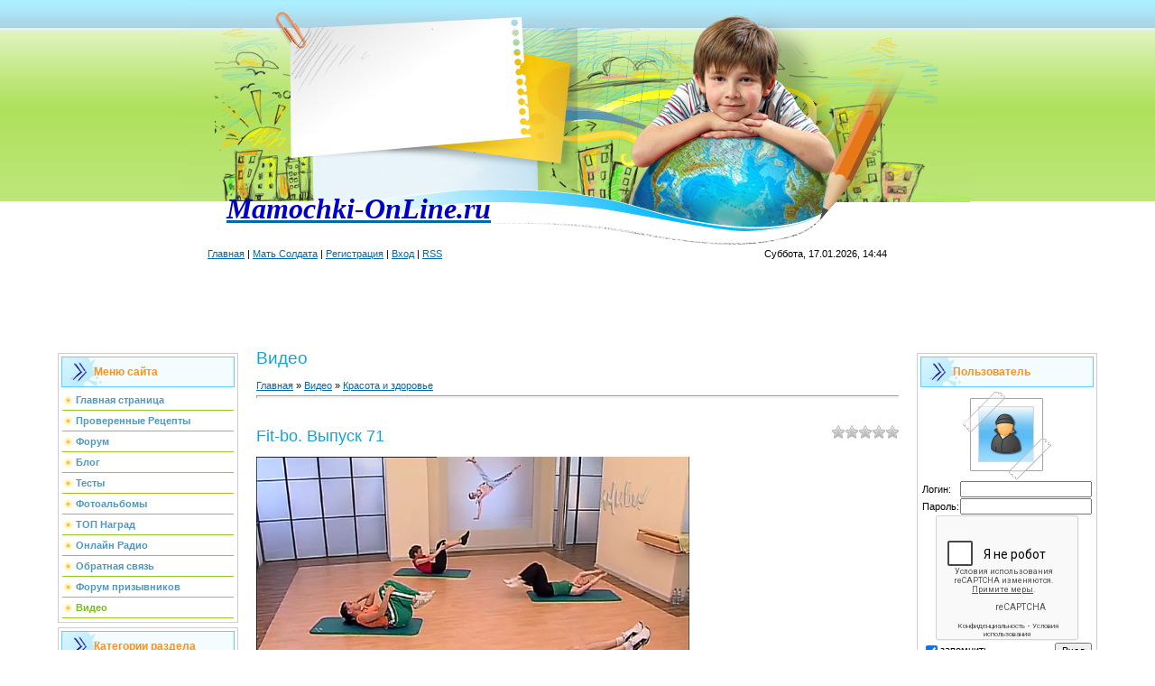

--- FILE ---
content_type: text/html; charset=utf-8
request_url: https://www.google.com/recaptcha/api2/anchor?ar=1&k=6LdkWhMUAAAAAPH5IW65mlLN-G5Wij-7yv_KsZkN&co=aHR0cHM6Ly9tYW1vY2hraS1vbmxpbmUucnU6NDQz&hl=ru&v=PoyoqOPhxBO7pBk68S4YbpHZ&theme=light&size=compact&anchor-ms=20000&execute-ms=30000&cb=75p12p5yhulg
body_size: 49561
content:
<!DOCTYPE HTML><html dir="ltr" lang="ru"><head><meta http-equiv="Content-Type" content="text/html; charset=UTF-8">
<meta http-equiv="X-UA-Compatible" content="IE=edge">
<title>reCAPTCHA</title>
<style type="text/css">
/* cyrillic-ext */
@font-face {
  font-family: 'Roboto';
  font-style: normal;
  font-weight: 400;
  font-stretch: 100%;
  src: url(//fonts.gstatic.com/s/roboto/v48/KFO7CnqEu92Fr1ME7kSn66aGLdTylUAMa3GUBHMdazTgWw.woff2) format('woff2');
  unicode-range: U+0460-052F, U+1C80-1C8A, U+20B4, U+2DE0-2DFF, U+A640-A69F, U+FE2E-FE2F;
}
/* cyrillic */
@font-face {
  font-family: 'Roboto';
  font-style: normal;
  font-weight: 400;
  font-stretch: 100%;
  src: url(//fonts.gstatic.com/s/roboto/v48/KFO7CnqEu92Fr1ME7kSn66aGLdTylUAMa3iUBHMdazTgWw.woff2) format('woff2');
  unicode-range: U+0301, U+0400-045F, U+0490-0491, U+04B0-04B1, U+2116;
}
/* greek-ext */
@font-face {
  font-family: 'Roboto';
  font-style: normal;
  font-weight: 400;
  font-stretch: 100%;
  src: url(//fonts.gstatic.com/s/roboto/v48/KFO7CnqEu92Fr1ME7kSn66aGLdTylUAMa3CUBHMdazTgWw.woff2) format('woff2');
  unicode-range: U+1F00-1FFF;
}
/* greek */
@font-face {
  font-family: 'Roboto';
  font-style: normal;
  font-weight: 400;
  font-stretch: 100%;
  src: url(//fonts.gstatic.com/s/roboto/v48/KFO7CnqEu92Fr1ME7kSn66aGLdTylUAMa3-UBHMdazTgWw.woff2) format('woff2');
  unicode-range: U+0370-0377, U+037A-037F, U+0384-038A, U+038C, U+038E-03A1, U+03A3-03FF;
}
/* math */
@font-face {
  font-family: 'Roboto';
  font-style: normal;
  font-weight: 400;
  font-stretch: 100%;
  src: url(//fonts.gstatic.com/s/roboto/v48/KFO7CnqEu92Fr1ME7kSn66aGLdTylUAMawCUBHMdazTgWw.woff2) format('woff2');
  unicode-range: U+0302-0303, U+0305, U+0307-0308, U+0310, U+0312, U+0315, U+031A, U+0326-0327, U+032C, U+032F-0330, U+0332-0333, U+0338, U+033A, U+0346, U+034D, U+0391-03A1, U+03A3-03A9, U+03B1-03C9, U+03D1, U+03D5-03D6, U+03F0-03F1, U+03F4-03F5, U+2016-2017, U+2034-2038, U+203C, U+2040, U+2043, U+2047, U+2050, U+2057, U+205F, U+2070-2071, U+2074-208E, U+2090-209C, U+20D0-20DC, U+20E1, U+20E5-20EF, U+2100-2112, U+2114-2115, U+2117-2121, U+2123-214F, U+2190, U+2192, U+2194-21AE, U+21B0-21E5, U+21F1-21F2, U+21F4-2211, U+2213-2214, U+2216-22FF, U+2308-230B, U+2310, U+2319, U+231C-2321, U+2336-237A, U+237C, U+2395, U+239B-23B7, U+23D0, U+23DC-23E1, U+2474-2475, U+25AF, U+25B3, U+25B7, U+25BD, U+25C1, U+25CA, U+25CC, U+25FB, U+266D-266F, U+27C0-27FF, U+2900-2AFF, U+2B0E-2B11, U+2B30-2B4C, U+2BFE, U+3030, U+FF5B, U+FF5D, U+1D400-1D7FF, U+1EE00-1EEFF;
}
/* symbols */
@font-face {
  font-family: 'Roboto';
  font-style: normal;
  font-weight: 400;
  font-stretch: 100%;
  src: url(//fonts.gstatic.com/s/roboto/v48/KFO7CnqEu92Fr1ME7kSn66aGLdTylUAMaxKUBHMdazTgWw.woff2) format('woff2');
  unicode-range: U+0001-000C, U+000E-001F, U+007F-009F, U+20DD-20E0, U+20E2-20E4, U+2150-218F, U+2190, U+2192, U+2194-2199, U+21AF, U+21E6-21F0, U+21F3, U+2218-2219, U+2299, U+22C4-22C6, U+2300-243F, U+2440-244A, U+2460-24FF, U+25A0-27BF, U+2800-28FF, U+2921-2922, U+2981, U+29BF, U+29EB, U+2B00-2BFF, U+4DC0-4DFF, U+FFF9-FFFB, U+10140-1018E, U+10190-1019C, U+101A0, U+101D0-101FD, U+102E0-102FB, U+10E60-10E7E, U+1D2C0-1D2D3, U+1D2E0-1D37F, U+1F000-1F0FF, U+1F100-1F1AD, U+1F1E6-1F1FF, U+1F30D-1F30F, U+1F315, U+1F31C, U+1F31E, U+1F320-1F32C, U+1F336, U+1F378, U+1F37D, U+1F382, U+1F393-1F39F, U+1F3A7-1F3A8, U+1F3AC-1F3AF, U+1F3C2, U+1F3C4-1F3C6, U+1F3CA-1F3CE, U+1F3D4-1F3E0, U+1F3ED, U+1F3F1-1F3F3, U+1F3F5-1F3F7, U+1F408, U+1F415, U+1F41F, U+1F426, U+1F43F, U+1F441-1F442, U+1F444, U+1F446-1F449, U+1F44C-1F44E, U+1F453, U+1F46A, U+1F47D, U+1F4A3, U+1F4B0, U+1F4B3, U+1F4B9, U+1F4BB, U+1F4BF, U+1F4C8-1F4CB, U+1F4D6, U+1F4DA, U+1F4DF, U+1F4E3-1F4E6, U+1F4EA-1F4ED, U+1F4F7, U+1F4F9-1F4FB, U+1F4FD-1F4FE, U+1F503, U+1F507-1F50B, U+1F50D, U+1F512-1F513, U+1F53E-1F54A, U+1F54F-1F5FA, U+1F610, U+1F650-1F67F, U+1F687, U+1F68D, U+1F691, U+1F694, U+1F698, U+1F6AD, U+1F6B2, U+1F6B9-1F6BA, U+1F6BC, U+1F6C6-1F6CF, U+1F6D3-1F6D7, U+1F6E0-1F6EA, U+1F6F0-1F6F3, U+1F6F7-1F6FC, U+1F700-1F7FF, U+1F800-1F80B, U+1F810-1F847, U+1F850-1F859, U+1F860-1F887, U+1F890-1F8AD, U+1F8B0-1F8BB, U+1F8C0-1F8C1, U+1F900-1F90B, U+1F93B, U+1F946, U+1F984, U+1F996, U+1F9E9, U+1FA00-1FA6F, U+1FA70-1FA7C, U+1FA80-1FA89, U+1FA8F-1FAC6, U+1FACE-1FADC, U+1FADF-1FAE9, U+1FAF0-1FAF8, U+1FB00-1FBFF;
}
/* vietnamese */
@font-face {
  font-family: 'Roboto';
  font-style: normal;
  font-weight: 400;
  font-stretch: 100%;
  src: url(//fonts.gstatic.com/s/roboto/v48/KFO7CnqEu92Fr1ME7kSn66aGLdTylUAMa3OUBHMdazTgWw.woff2) format('woff2');
  unicode-range: U+0102-0103, U+0110-0111, U+0128-0129, U+0168-0169, U+01A0-01A1, U+01AF-01B0, U+0300-0301, U+0303-0304, U+0308-0309, U+0323, U+0329, U+1EA0-1EF9, U+20AB;
}
/* latin-ext */
@font-face {
  font-family: 'Roboto';
  font-style: normal;
  font-weight: 400;
  font-stretch: 100%;
  src: url(//fonts.gstatic.com/s/roboto/v48/KFO7CnqEu92Fr1ME7kSn66aGLdTylUAMa3KUBHMdazTgWw.woff2) format('woff2');
  unicode-range: U+0100-02BA, U+02BD-02C5, U+02C7-02CC, U+02CE-02D7, U+02DD-02FF, U+0304, U+0308, U+0329, U+1D00-1DBF, U+1E00-1E9F, U+1EF2-1EFF, U+2020, U+20A0-20AB, U+20AD-20C0, U+2113, U+2C60-2C7F, U+A720-A7FF;
}
/* latin */
@font-face {
  font-family: 'Roboto';
  font-style: normal;
  font-weight: 400;
  font-stretch: 100%;
  src: url(//fonts.gstatic.com/s/roboto/v48/KFO7CnqEu92Fr1ME7kSn66aGLdTylUAMa3yUBHMdazQ.woff2) format('woff2');
  unicode-range: U+0000-00FF, U+0131, U+0152-0153, U+02BB-02BC, U+02C6, U+02DA, U+02DC, U+0304, U+0308, U+0329, U+2000-206F, U+20AC, U+2122, U+2191, U+2193, U+2212, U+2215, U+FEFF, U+FFFD;
}
/* cyrillic-ext */
@font-face {
  font-family: 'Roboto';
  font-style: normal;
  font-weight: 500;
  font-stretch: 100%;
  src: url(//fonts.gstatic.com/s/roboto/v48/KFO7CnqEu92Fr1ME7kSn66aGLdTylUAMa3GUBHMdazTgWw.woff2) format('woff2');
  unicode-range: U+0460-052F, U+1C80-1C8A, U+20B4, U+2DE0-2DFF, U+A640-A69F, U+FE2E-FE2F;
}
/* cyrillic */
@font-face {
  font-family: 'Roboto';
  font-style: normal;
  font-weight: 500;
  font-stretch: 100%;
  src: url(//fonts.gstatic.com/s/roboto/v48/KFO7CnqEu92Fr1ME7kSn66aGLdTylUAMa3iUBHMdazTgWw.woff2) format('woff2');
  unicode-range: U+0301, U+0400-045F, U+0490-0491, U+04B0-04B1, U+2116;
}
/* greek-ext */
@font-face {
  font-family: 'Roboto';
  font-style: normal;
  font-weight: 500;
  font-stretch: 100%;
  src: url(//fonts.gstatic.com/s/roboto/v48/KFO7CnqEu92Fr1ME7kSn66aGLdTylUAMa3CUBHMdazTgWw.woff2) format('woff2');
  unicode-range: U+1F00-1FFF;
}
/* greek */
@font-face {
  font-family: 'Roboto';
  font-style: normal;
  font-weight: 500;
  font-stretch: 100%;
  src: url(//fonts.gstatic.com/s/roboto/v48/KFO7CnqEu92Fr1ME7kSn66aGLdTylUAMa3-UBHMdazTgWw.woff2) format('woff2');
  unicode-range: U+0370-0377, U+037A-037F, U+0384-038A, U+038C, U+038E-03A1, U+03A3-03FF;
}
/* math */
@font-face {
  font-family: 'Roboto';
  font-style: normal;
  font-weight: 500;
  font-stretch: 100%;
  src: url(//fonts.gstatic.com/s/roboto/v48/KFO7CnqEu92Fr1ME7kSn66aGLdTylUAMawCUBHMdazTgWw.woff2) format('woff2');
  unicode-range: U+0302-0303, U+0305, U+0307-0308, U+0310, U+0312, U+0315, U+031A, U+0326-0327, U+032C, U+032F-0330, U+0332-0333, U+0338, U+033A, U+0346, U+034D, U+0391-03A1, U+03A3-03A9, U+03B1-03C9, U+03D1, U+03D5-03D6, U+03F0-03F1, U+03F4-03F5, U+2016-2017, U+2034-2038, U+203C, U+2040, U+2043, U+2047, U+2050, U+2057, U+205F, U+2070-2071, U+2074-208E, U+2090-209C, U+20D0-20DC, U+20E1, U+20E5-20EF, U+2100-2112, U+2114-2115, U+2117-2121, U+2123-214F, U+2190, U+2192, U+2194-21AE, U+21B0-21E5, U+21F1-21F2, U+21F4-2211, U+2213-2214, U+2216-22FF, U+2308-230B, U+2310, U+2319, U+231C-2321, U+2336-237A, U+237C, U+2395, U+239B-23B7, U+23D0, U+23DC-23E1, U+2474-2475, U+25AF, U+25B3, U+25B7, U+25BD, U+25C1, U+25CA, U+25CC, U+25FB, U+266D-266F, U+27C0-27FF, U+2900-2AFF, U+2B0E-2B11, U+2B30-2B4C, U+2BFE, U+3030, U+FF5B, U+FF5D, U+1D400-1D7FF, U+1EE00-1EEFF;
}
/* symbols */
@font-face {
  font-family: 'Roboto';
  font-style: normal;
  font-weight: 500;
  font-stretch: 100%;
  src: url(//fonts.gstatic.com/s/roboto/v48/KFO7CnqEu92Fr1ME7kSn66aGLdTylUAMaxKUBHMdazTgWw.woff2) format('woff2');
  unicode-range: U+0001-000C, U+000E-001F, U+007F-009F, U+20DD-20E0, U+20E2-20E4, U+2150-218F, U+2190, U+2192, U+2194-2199, U+21AF, U+21E6-21F0, U+21F3, U+2218-2219, U+2299, U+22C4-22C6, U+2300-243F, U+2440-244A, U+2460-24FF, U+25A0-27BF, U+2800-28FF, U+2921-2922, U+2981, U+29BF, U+29EB, U+2B00-2BFF, U+4DC0-4DFF, U+FFF9-FFFB, U+10140-1018E, U+10190-1019C, U+101A0, U+101D0-101FD, U+102E0-102FB, U+10E60-10E7E, U+1D2C0-1D2D3, U+1D2E0-1D37F, U+1F000-1F0FF, U+1F100-1F1AD, U+1F1E6-1F1FF, U+1F30D-1F30F, U+1F315, U+1F31C, U+1F31E, U+1F320-1F32C, U+1F336, U+1F378, U+1F37D, U+1F382, U+1F393-1F39F, U+1F3A7-1F3A8, U+1F3AC-1F3AF, U+1F3C2, U+1F3C4-1F3C6, U+1F3CA-1F3CE, U+1F3D4-1F3E0, U+1F3ED, U+1F3F1-1F3F3, U+1F3F5-1F3F7, U+1F408, U+1F415, U+1F41F, U+1F426, U+1F43F, U+1F441-1F442, U+1F444, U+1F446-1F449, U+1F44C-1F44E, U+1F453, U+1F46A, U+1F47D, U+1F4A3, U+1F4B0, U+1F4B3, U+1F4B9, U+1F4BB, U+1F4BF, U+1F4C8-1F4CB, U+1F4D6, U+1F4DA, U+1F4DF, U+1F4E3-1F4E6, U+1F4EA-1F4ED, U+1F4F7, U+1F4F9-1F4FB, U+1F4FD-1F4FE, U+1F503, U+1F507-1F50B, U+1F50D, U+1F512-1F513, U+1F53E-1F54A, U+1F54F-1F5FA, U+1F610, U+1F650-1F67F, U+1F687, U+1F68D, U+1F691, U+1F694, U+1F698, U+1F6AD, U+1F6B2, U+1F6B9-1F6BA, U+1F6BC, U+1F6C6-1F6CF, U+1F6D3-1F6D7, U+1F6E0-1F6EA, U+1F6F0-1F6F3, U+1F6F7-1F6FC, U+1F700-1F7FF, U+1F800-1F80B, U+1F810-1F847, U+1F850-1F859, U+1F860-1F887, U+1F890-1F8AD, U+1F8B0-1F8BB, U+1F8C0-1F8C1, U+1F900-1F90B, U+1F93B, U+1F946, U+1F984, U+1F996, U+1F9E9, U+1FA00-1FA6F, U+1FA70-1FA7C, U+1FA80-1FA89, U+1FA8F-1FAC6, U+1FACE-1FADC, U+1FADF-1FAE9, U+1FAF0-1FAF8, U+1FB00-1FBFF;
}
/* vietnamese */
@font-face {
  font-family: 'Roboto';
  font-style: normal;
  font-weight: 500;
  font-stretch: 100%;
  src: url(//fonts.gstatic.com/s/roboto/v48/KFO7CnqEu92Fr1ME7kSn66aGLdTylUAMa3OUBHMdazTgWw.woff2) format('woff2');
  unicode-range: U+0102-0103, U+0110-0111, U+0128-0129, U+0168-0169, U+01A0-01A1, U+01AF-01B0, U+0300-0301, U+0303-0304, U+0308-0309, U+0323, U+0329, U+1EA0-1EF9, U+20AB;
}
/* latin-ext */
@font-face {
  font-family: 'Roboto';
  font-style: normal;
  font-weight: 500;
  font-stretch: 100%;
  src: url(//fonts.gstatic.com/s/roboto/v48/KFO7CnqEu92Fr1ME7kSn66aGLdTylUAMa3KUBHMdazTgWw.woff2) format('woff2');
  unicode-range: U+0100-02BA, U+02BD-02C5, U+02C7-02CC, U+02CE-02D7, U+02DD-02FF, U+0304, U+0308, U+0329, U+1D00-1DBF, U+1E00-1E9F, U+1EF2-1EFF, U+2020, U+20A0-20AB, U+20AD-20C0, U+2113, U+2C60-2C7F, U+A720-A7FF;
}
/* latin */
@font-face {
  font-family: 'Roboto';
  font-style: normal;
  font-weight: 500;
  font-stretch: 100%;
  src: url(//fonts.gstatic.com/s/roboto/v48/KFO7CnqEu92Fr1ME7kSn66aGLdTylUAMa3yUBHMdazQ.woff2) format('woff2');
  unicode-range: U+0000-00FF, U+0131, U+0152-0153, U+02BB-02BC, U+02C6, U+02DA, U+02DC, U+0304, U+0308, U+0329, U+2000-206F, U+20AC, U+2122, U+2191, U+2193, U+2212, U+2215, U+FEFF, U+FFFD;
}
/* cyrillic-ext */
@font-face {
  font-family: 'Roboto';
  font-style: normal;
  font-weight: 900;
  font-stretch: 100%;
  src: url(//fonts.gstatic.com/s/roboto/v48/KFO7CnqEu92Fr1ME7kSn66aGLdTylUAMa3GUBHMdazTgWw.woff2) format('woff2');
  unicode-range: U+0460-052F, U+1C80-1C8A, U+20B4, U+2DE0-2DFF, U+A640-A69F, U+FE2E-FE2F;
}
/* cyrillic */
@font-face {
  font-family: 'Roboto';
  font-style: normal;
  font-weight: 900;
  font-stretch: 100%;
  src: url(//fonts.gstatic.com/s/roboto/v48/KFO7CnqEu92Fr1ME7kSn66aGLdTylUAMa3iUBHMdazTgWw.woff2) format('woff2');
  unicode-range: U+0301, U+0400-045F, U+0490-0491, U+04B0-04B1, U+2116;
}
/* greek-ext */
@font-face {
  font-family: 'Roboto';
  font-style: normal;
  font-weight: 900;
  font-stretch: 100%;
  src: url(//fonts.gstatic.com/s/roboto/v48/KFO7CnqEu92Fr1ME7kSn66aGLdTylUAMa3CUBHMdazTgWw.woff2) format('woff2');
  unicode-range: U+1F00-1FFF;
}
/* greek */
@font-face {
  font-family: 'Roboto';
  font-style: normal;
  font-weight: 900;
  font-stretch: 100%;
  src: url(//fonts.gstatic.com/s/roboto/v48/KFO7CnqEu92Fr1ME7kSn66aGLdTylUAMa3-UBHMdazTgWw.woff2) format('woff2');
  unicode-range: U+0370-0377, U+037A-037F, U+0384-038A, U+038C, U+038E-03A1, U+03A3-03FF;
}
/* math */
@font-face {
  font-family: 'Roboto';
  font-style: normal;
  font-weight: 900;
  font-stretch: 100%;
  src: url(//fonts.gstatic.com/s/roboto/v48/KFO7CnqEu92Fr1ME7kSn66aGLdTylUAMawCUBHMdazTgWw.woff2) format('woff2');
  unicode-range: U+0302-0303, U+0305, U+0307-0308, U+0310, U+0312, U+0315, U+031A, U+0326-0327, U+032C, U+032F-0330, U+0332-0333, U+0338, U+033A, U+0346, U+034D, U+0391-03A1, U+03A3-03A9, U+03B1-03C9, U+03D1, U+03D5-03D6, U+03F0-03F1, U+03F4-03F5, U+2016-2017, U+2034-2038, U+203C, U+2040, U+2043, U+2047, U+2050, U+2057, U+205F, U+2070-2071, U+2074-208E, U+2090-209C, U+20D0-20DC, U+20E1, U+20E5-20EF, U+2100-2112, U+2114-2115, U+2117-2121, U+2123-214F, U+2190, U+2192, U+2194-21AE, U+21B0-21E5, U+21F1-21F2, U+21F4-2211, U+2213-2214, U+2216-22FF, U+2308-230B, U+2310, U+2319, U+231C-2321, U+2336-237A, U+237C, U+2395, U+239B-23B7, U+23D0, U+23DC-23E1, U+2474-2475, U+25AF, U+25B3, U+25B7, U+25BD, U+25C1, U+25CA, U+25CC, U+25FB, U+266D-266F, U+27C0-27FF, U+2900-2AFF, U+2B0E-2B11, U+2B30-2B4C, U+2BFE, U+3030, U+FF5B, U+FF5D, U+1D400-1D7FF, U+1EE00-1EEFF;
}
/* symbols */
@font-face {
  font-family: 'Roboto';
  font-style: normal;
  font-weight: 900;
  font-stretch: 100%;
  src: url(//fonts.gstatic.com/s/roboto/v48/KFO7CnqEu92Fr1ME7kSn66aGLdTylUAMaxKUBHMdazTgWw.woff2) format('woff2');
  unicode-range: U+0001-000C, U+000E-001F, U+007F-009F, U+20DD-20E0, U+20E2-20E4, U+2150-218F, U+2190, U+2192, U+2194-2199, U+21AF, U+21E6-21F0, U+21F3, U+2218-2219, U+2299, U+22C4-22C6, U+2300-243F, U+2440-244A, U+2460-24FF, U+25A0-27BF, U+2800-28FF, U+2921-2922, U+2981, U+29BF, U+29EB, U+2B00-2BFF, U+4DC0-4DFF, U+FFF9-FFFB, U+10140-1018E, U+10190-1019C, U+101A0, U+101D0-101FD, U+102E0-102FB, U+10E60-10E7E, U+1D2C0-1D2D3, U+1D2E0-1D37F, U+1F000-1F0FF, U+1F100-1F1AD, U+1F1E6-1F1FF, U+1F30D-1F30F, U+1F315, U+1F31C, U+1F31E, U+1F320-1F32C, U+1F336, U+1F378, U+1F37D, U+1F382, U+1F393-1F39F, U+1F3A7-1F3A8, U+1F3AC-1F3AF, U+1F3C2, U+1F3C4-1F3C6, U+1F3CA-1F3CE, U+1F3D4-1F3E0, U+1F3ED, U+1F3F1-1F3F3, U+1F3F5-1F3F7, U+1F408, U+1F415, U+1F41F, U+1F426, U+1F43F, U+1F441-1F442, U+1F444, U+1F446-1F449, U+1F44C-1F44E, U+1F453, U+1F46A, U+1F47D, U+1F4A3, U+1F4B0, U+1F4B3, U+1F4B9, U+1F4BB, U+1F4BF, U+1F4C8-1F4CB, U+1F4D6, U+1F4DA, U+1F4DF, U+1F4E3-1F4E6, U+1F4EA-1F4ED, U+1F4F7, U+1F4F9-1F4FB, U+1F4FD-1F4FE, U+1F503, U+1F507-1F50B, U+1F50D, U+1F512-1F513, U+1F53E-1F54A, U+1F54F-1F5FA, U+1F610, U+1F650-1F67F, U+1F687, U+1F68D, U+1F691, U+1F694, U+1F698, U+1F6AD, U+1F6B2, U+1F6B9-1F6BA, U+1F6BC, U+1F6C6-1F6CF, U+1F6D3-1F6D7, U+1F6E0-1F6EA, U+1F6F0-1F6F3, U+1F6F7-1F6FC, U+1F700-1F7FF, U+1F800-1F80B, U+1F810-1F847, U+1F850-1F859, U+1F860-1F887, U+1F890-1F8AD, U+1F8B0-1F8BB, U+1F8C0-1F8C1, U+1F900-1F90B, U+1F93B, U+1F946, U+1F984, U+1F996, U+1F9E9, U+1FA00-1FA6F, U+1FA70-1FA7C, U+1FA80-1FA89, U+1FA8F-1FAC6, U+1FACE-1FADC, U+1FADF-1FAE9, U+1FAF0-1FAF8, U+1FB00-1FBFF;
}
/* vietnamese */
@font-face {
  font-family: 'Roboto';
  font-style: normal;
  font-weight: 900;
  font-stretch: 100%;
  src: url(//fonts.gstatic.com/s/roboto/v48/KFO7CnqEu92Fr1ME7kSn66aGLdTylUAMa3OUBHMdazTgWw.woff2) format('woff2');
  unicode-range: U+0102-0103, U+0110-0111, U+0128-0129, U+0168-0169, U+01A0-01A1, U+01AF-01B0, U+0300-0301, U+0303-0304, U+0308-0309, U+0323, U+0329, U+1EA0-1EF9, U+20AB;
}
/* latin-ext */
@font-face {
  font-family: 'Roboto';
  font-style: normal;
  font-weight: 900;
  font-stretch: 100%;
  src: url(//fonts.gstatic.com/s/roboto/v48/KFO7CnqEu92Fr1ME7kSn66aGLdTylUAMa3KUBHMdazTgWw.woff2) format('woff2');
  unicode-range: U+0100-02BA, U+02BD-02C5, U+02C7-02CC, U+02CE-02D7, U+02DD-02FF, U+0304, U+0308, U+0329, U+1D00-1DBF, U+1E00-1E9F, U+1EF2-1EFF, U+2020, U+20A0-20AB, U+20AD-20C0, U+2113, U+2C60-2C7F, U+A720-A7FF;
}
/* latin */
@font-face {
  font-family: 'Roboto';
  font-style: normal;
  font-weight: 900;
  font-stretch: 100%;
  src: url(//fonts.gstatic.com/s/roboto/v48/KFO7CnqEu92Fr1ME7kSn66aGLdTylUAMa3yUBHMdazQ.woff2) format('woff2');
  unicode-range: U+0000-00FF, U+0131, U+0152-0153, U+02BB-02BC, U+02C6, U+02DA, U+02DC, U+0304, U+0308, U+0329, U+2000-206F, U+20AC, U+2122, U+2191, U+2193, U+2212, U+2215, U+FEFF, U+FFFD;
}

</style>
<link rel="stylesheet" type="text/css" href="https://www.gstatic.com/recaptcha/releases/PoyoqOPhxBO7pBk68S4YbpHZ/styles__ltr.css">
<script nonce="WL2HBYpzY8tPQteivOsBlw" type="text/javascript">window['__recaptcha_api'] = 'https://www.google.com/recaptcha/api2/';</script>
<script type="text/javascript" src="https://www.gstatic.com/recaptcha/releases/PoyoqOPhxBO7pBk68S4YbpHZ/recaptcha__ru.js" nonce="WL2HBYpzY8tPQteivOsBlw">
      
    </script></head>
<body><div id="rc-anchor-alert" class="rc-anchor-alert"></div>
<input type="hidden" id="recaptcha-token" value="[base64]">
<script type="text/javascript" nonce="WL2HBYpzY8tPQteivOsBlw">
      recaptcha.anchor.Main.init("[\x22ainput\x22,[\x22bgdata\x22,\x22\x22,\[base64]/[base64]/[base64]/KE4oMTI0LHYsdi5HKSxMWihsLHYpKTpOKDEyNCx2LGwpLFYpLHYpLFQpKSxGKDE3MSx2KX0scjc9ZnVuY3Rpb24obCl7cmV0dXJuIGx9LEM9ZnVuY3Rpb24obCxWLHYpe04odixsLFYpLFZbYWtdPTI3OTZ9LG49ZnVuY3Rpb24obCxWKXtWLlg9KChWLlg/[base64]/[base64]/[base64]/[base64]/[base64]/[base64]/[base64]/[base64]/[base64]/[base64]/[base64]\\u003d\x22,\[base64]\\u003d\x22,\x22KcOWe8KgYMKCdsOjGBxLW8Ofw7TDtMOowrPCtcKHbUhYbMKAbX1PwrDDtcKFwrPCjMKAB8OPGAl8VAYPSXtSbMOAUMKZwqTCnMKWwqgsw77CqMOtw7tBfcOeT8OjbsOdw7Ekw5/ChMK5wrrDjMKywpopE0nCgXzCs8KDclPCkcKlw7DDpxPDhm/Ct8KMw5xcDcOaCMOaw7PCqSbDijxPwpzDvsK7ZMOtw7/DlMO0w5BdMMOYw5PDm8OmAcO2wr16QcKsVSvDpcOgw6jCsRIxw57DhMKma2DDm1PCoMK8w69Bw5cDGsKkw4hdUMOYejDCrMKKKzDCmkPDoyZjRcOUTWPDpknCjB/Co2DCvFLCplwoZ8KmfMK/wqnDrsO7wqbDqC3Dm2rCiGbCmcKew60odjbDgRTCmTDCgsKnQ8OTw4FSwrgIdsK1dEpbw6sBdXB/wrDCocOQL8KKLybDjmrCjMOnwobCkA1qwrHCrlHDm3V2PyDDomMHVjLDj8ONJcOzw4Ixw7M2w7okRxhCK0HCpMKDw4jCkEl3w5/[base64]/w7rDpEQiwo3DgnlrZ8ODd0jCncOKM8OwSCtQNsOow6EKw58cw5HDgTzDsCd8w7obaEDCoMOMw7LDt8KMwqkzcgQqw710wrLDicOLw5QFwoIdwpTComhlw7RMw71Ew40ew69ew7jCpsKaMHLCn1F1wqpRWVMnwqXCrMKeHsKWAF/[base64]/DnUp/w4jCv8KzQ2VFwpjCosKow5F2w4N9w7RMQMOnwqzCpQbDmlfCqkVdw6TDtUrDl8KtwqQ+wrk/TsKWwq7CnMOKwqFzw4k/[base64]/DvE/[base64]/CoH7CiBXCqwMDwqXDtsK8CCU3w4ZNa8OKRsOiwq11W8OKF15HbmtfwoRqLljCvgjDr8K1f2/Cu8KkwofDv8KFKh0bwqfCnMKJw6LCtkHCoDQ+fSxLBsK1G8ObKcO+OMKQwpsAwr/[base64]/Cm8OYCTAEwoUHfMK1QQDCr23Ck8KvwrwhI0kXwrlKw59xOsOHPcOPw6cNQF5dRg3CssOcasOeWMKHMsOCw5EVwo8twrbCuMKPw7g2IUDCrsK9w7o/GETDvMOuw6DCs8O1w4RYwpdmcm3DiCnChCrCjcO0w7HCjCMWXsKCwqDDmXh4HT/CtzYLwohCMMKod3N7cn7Dh3hjw6ZnwqnDhCPDt2YkwrNyIE3CslTCs8O+wptwUFXDscK3wpDCosOUw7A1dcOtVgnDusOoQR5bw7U7QzlHYcO4IMKhN17DjhUXVknCtFt3w6N9E1/DssOxAMO5wrfDrkjChMOCw4/ClMKJFyMqwqDClsKmwoxxwpxdIsK1OsOCQMODwp9awoTDqznCtcOEIjjCnEPCn8KDTTDDt8OrT8OQw5PCvMOvwrQMwpBablLDpsOgPQYfwpHCkBHCkVDDm14qEjJzw6/DtVZ4D0TDlUTDrMKUdi1Qw4NXMzYWXMKFbcOiHn/Cl1rDjsOQw44ewp58WUJpw4ASw7rCpB/CmWAAO8OkdmUZwrFzfcKhHsOCw6/CkB8XwrVpw63DnU/CtE7DtsOsK3PDkCnCsVtmw4gJAgPDosKfwq8sPsKPw5PDmnDCnnzCqTNRAMOzXMOiIsOJJC01DyZFwq0owoLDiFYsAcOawq7DpcK1w54+WcOVEMKvw5dPw4hnDMOawrvDvS7CujzCq8ORN1XCjcK/O8KFwoDCkEALH3TDlC/[base64]/ChgzCnMODwrPDsQcUw4zCmsOQwoLCj8KEUsO3cTHCsMKEwoDDgMOjw5BEwpHCuwk6VGR1w6XDg8KyeAY6JsK8w5VEMmnCrsOvVG7Cu19uwr8AwqFew7B3ETEIw6nDj8KEbC7CoQoKwq7DoQssYcKOw77CgcKew59Hw6drVsKFCkjCuibDrmc5DMKnwoUew5vCgAk/wrU2T8O2w7fCnsKpUQTDsXdewozCt0Rrwqg3akTDggvCocKNw7/Cv03ChjrDly4nb8K0wqvCvMKlw5vCuAAdw6bDu8OycgbClMO/w7DDssObUycAwozClFE4MU9Ww63DgcOVwqjCn0NLDFfDiB/ClsKWAsKNP31+w7HDj8KKBsKKw4lgw7V8w6jCv2fCmFo3MyrDtcKZV8KSw5wVw6rDrjrDt0ANw5DCjGXCosOzeUNtEBRYNU3Do2QhwoPDjUHCqsOTw7TCu0rChsOwY8OVwrPCrcOqYcOmHT3DrwoJeMOhYG/Dp8OwbsKBEcKww6PCv8KXwpcFwqfCjlHCvhxyeVNgUULCi2nDs8OVRcOsw4DCksKzwr/Cp8KLwpBtU082BDEDfVMMSMOxwonDgy/DgEY/wqRjw5vDmcKxw6Yhw73Cs8KtZA8Aw6NVbMKKVT3DucOgJcKQZD1KwqjDvBXCocK4Vj5pJcOkw7XClTUew4HDo8OjwpoLw63CmAUmH8KwSMOAP2vDhMK2QBRcwoIBIMO2GWfCoHpywrYLwqsuwoRfRB/Ckh7CplnDkA7DmkDDtMOLBwd0bTg9woDDnWU0w53ChcO7w701wqnCtMO+OmI9w7NIwpVgZsKTCnvClQfDnsK5ahVuE1HDksKVVQ7Ckk0xw68nw4QbBikfHX3DvsKNf2XClcKVFMKwL8OZwpdLUcKud1YRw6HCq3HDjCAHw75BS1YVw6xTw5/[base64]/DrnDDpcKtwrHCmVrCv8KAKXxhwoAZw4I2UcKvw6NMd8OQw5PCkzHDs3HDlXIJwpNkwpzDgUjDlcKDX8KEwqjCs8Kqw4QKEDjDsxZ6wqsqwol4wqpgw7k1CcK1BhfCmcOBw4fClMKOTmVvwpNJRHF2w7jDpXHCvkE7XMO3FF/DglfDp8KNwrbDmQ0Dw5LCg8KYw7EMR8KPwrnDmknDhQ3Dih46w7fDg0vDpis6DMOHFMOxwr/CqjnDjBLDmcKHwq0DwrtIQMOWw48Fw7kBesKPwp4iJcOUdgdPM8O2XMOleiZrw50Twp7CjcO9wr9pwpLCqTTCryJcaRzCpxTDssKdw4dYwqvDnGHCqBl4wrvCgMKbw4rDrAFOwpTDrGbDjsKNBsKow5/[base64]/CssKxw7RTw60Jwr9Ww690w6fCnGFDwoZeGQDClsO+esOpwq1fw5nDnHx/wr9vw4jDtx7DnSTCmMK7wrlxDMOBMsK9MAbCqMKUfsOhw4FKwpvDqEpVw6wldUzDuClRw6EkPjxDZ0nCkcK0wqLDu8O/bTR/wr7CkUMjbMOyGQ94w69xwq/CgXzDpmfDiWLDp8OSw48Ew6piwqzCscOlYcO0cD7CscKEwosYw4xkw5J5w4lJw4IGwo5kw6F7DV9Yw6YgPGsVRS7CrmYQwoXDlsK9wr/CqsKQUsO4OMObw4V0wqtEWEHCjx01PHMBwpXCojodw73DssK8w6I+anxwwrjCjMKWal/[base64]/[base64]/CixPCjnjDlHNrw6zCu8O+wrgWesK+w4TCsyjDncO6MATCqMOpwpEKYRBhOcKFO2hAw5VSYsOhw5HClMKfMsKlw5HDjsKRwpPCoDlGwrFEwqkrw6zCosOEYmnCp1nCq8KyRjwPw5pmwohhacK9fQU0wrnCq8OEw6k+cwE/[base64]/DtcKnCMKww4U4J1tfAQDCj8OTw4TDscKGwrrDoSluHFtnXRTCs8KpVMOkesKDw6PDiMOiwpYSfsOyUMOFw4HDvsOtw5PCrzhDYsOVSwhHNcKpwrELR8KGVsKDwoHCksKwVh5KN3PDg8OKc8KAUmMuTHTDuMOXFyV1AnxHwoc3wpAADcO8w5kbw4/Dk3puck3DqcKVw4sYw6YcND9Hw7/DsMKzS8OhdgHDpcO5w4rCt8Oxw4fDrMO2w7rCux7DnMOIwoIJwofDlMKYBXnDtXlTbMO/wozDq8KRw5kbw6pNDcO9w6JJRsO+esOLw4DCvA8lw4PDncKYZMOEwp4wFgAkwoRJwqrCpcO5wrvDpg7CmsKgMxzDksOkwpHCrksUw5IOwoVcT8ORw78kwqPCvSI9WHcewq/[base64]/[base64]/DsHHDljpNJMOmw4/CqMOMIm/[base64]/[base64]/[base64]/DkkZlw41AwrrDscOzwpdEEsKZw7rDj8KUw7Yae8KwSMKmdkTCnGDChsK+w5JRRcOaH8K/w4kDC8KCwo7CgkUWwrzDjT3DjFg9PhAIw48BbsOhwqLDsgnCisO7wqLDnFUyHsKBHsKmPG3CphzClDFpDHrDog1yFsKHUFDDnsOuwoNxR33Cpl/DowbCssOJGMKKGMKKw5XDisODwoAJAV1NwpfCmcOCNcK/LEUXw54VwrLCixYFwrjCqsOKwrrDpcKtw4lAUFh1TMKWQMK2w73Ci8KzJy7Dg8K2w6wJV8KqwrVfwqs9w5/[base64]/[base64]/J1ASwr9Mw6rCkynCoUvClRDDhsKIwobCjsOOY8O4w7d6GcO4w5MUwrNxcMOvCB/[base64]/CqFNjw6bDn8K9XXnChsO+woMFwqMMPcK+D8KIeXLCo3nCiicuw4hdYSjClMKWw5LCh8Obw7/Ch8Oqwpsowq85wq3CuMKswq/CisOwwpkLw5bCm0jCmEZEworCqcK9wq/[base64]/VcOew60+DljDkWdywrEgw5fCqsKCIzJuc8KWFz3DvC/Coxs/UGovwpBlwrfClwfDrCXCiVp9wrrCk2LDmDEawpYPwoXDjgPDkcK0w4ISJmpGHsKyw5HCnMOIw4jDlMOywoPCoUcHVsOiwqBQw4XDqsKQP2AhwpPDq0szY8Klw7LCosKaCcO/wqkQFsOTFsKxT2hCw4wFA8O2w7/DogrCpMOtZhElVRYKw5nCphZpwozDsCNmRsO+woN7VMOHw6bDg1DDs8OxwqrDrhZJOC7CrcKeGVvDh0pCJTfDrsOTwqHDpMOHwoLCiDPCsMKaCVvCksKOwpEyw4XDpHtlw69EGMO1RMKyw6/[base64]/w4drUMK7a2DDuQZNZsOHwobCpMOmw43CucODw4FbSgHCosOQwrzCnjN5JMOZw7U/TsOJw4JuFMOZw5vDuQVjw5tcwq/ClzoZWsOzw67DiMOeDcK/wqTDuMKcbsOqwrzCkQB5eVVfdSzDvsKow7FHI8KnLTMJwrHDt2zDnE3DolsNNMOEw706dsKKwqMLw73DkMOfP0/[base64]/DrkzDuCVUWQHCucO+wq1oYxtvw77ConFkwq/[base64]/[base64]/[base64]/UMK2cV/DrMKuwrTDuWHDg0rDqMKFwpXCtsOuecOswpPCmsOzI1DCnlzDkinDr8OPwocbwr/[base64]/DtMKyKMOQwrjDoGstZ8Kuw7BZwr80wpdPwoEUd3/DrSzDo8KNCMO+wpIeWsKiwo3CnsO4wrV2wqgIdGNJwrLDn8KlAAdwEwbCocK+wrkZw7QWBmBcw7HCl8OFwo3DkFvCj8OYwrwpacOwV2A5Dw5lw5LDin3Cm8OGfMONwpchw7NVw4V/[base64]/Dry3CusOdOD8bw4Vhw4YYwooNGcKNwq05AMKswp/Cg8KhB8KveDUZw4zCv8KdBD4pB0nCisKew77CuXfDoDLCs8KyPhfClcOjw4rCrkgwLcOQwqQ7Ei4YbsO7w4TDqT/DrnVLwoFVaMKyTzZUwofDkcOST3MPQhbCtMOKEHbCkzbCrcK3U8O3bU4Cwpl/eMKBwp3Ctj9CBMO4P8KNDUrCvsKgwot2w5LDhifDicKfw6w3dio/w6/Dm8KpwrtFw5tzJMO1cT1lwoTDkMONJGvDsnHDpC5pEMKQw6Z2SMOARX11w6DDhQFxUsKDV8OcwprDtMOICMK2w7bDhEzCqcKcBnANRBc1C0/[base64]/CuMOhABvCjDA9A8K8NQjDhMK5IsO4HSDCmMOnBsO9JcOYw6DDpD8mwoEuwqXDucKlwqJdQFnDl8O9wqh1DShKw7FTP8OWPDLDkcOvY0xBw7zDvVQSAsKeYi3DjcOFwpTCpg7CskbCjMOOw7DCrGw5U8KqNnDCiE3DlsKFw71OwpvDnsOYwo45GlLDqAYaw70ZT8O/NypbdMOtwpVXQsOpw6LCosOOPwDCmcKvw53CsxvDi8Kew47DhsK2wpkswpFxTWBkw7/CvAdnUcKnw7/CvcKiXsOew7jDpcKGwqlWZHxkQcKlG8KUwqkGJcOuFMKND8Kyw6XDrFvCmlTDl8KXwpLCusOawqU4TMOTwpbDj3cHGCvCqwQmw7EVwop7w5vDl07CmcOhw6/DhFBLwoTCr8OYGQHCqMKQwo8ewpTDtxduw7I0wrAdw7Yyw7PDmMKoDcK1wqYUw4N6OsK/GsOGegDCq1vDisOWXMK+csKcwrFLw4NCT8OAw6onwo9Uw7M5BMK5w63Cp8KhBWtYwqIywpjCnsKDDsO/w4DDjsKswoEYw7zDkcKgw4nCssO5EhBDwphTw7pdHzJNwr8fKMO7YcONwpx/w4pPwpXCmMOWwqcPK8KQwozCncKWOXfDvMKyTipBw5BdA3jCk8O+O8Oewq3DvcO6wr7Dhzokw6PCs8K7wo43w5XCvjTCp8OXwpTCpsK7wo0eFxXChnRuUsOZRcO0WMKDJcO5WMO/woNYBlPCpcOxfsOGAS1PFsOMw5Urw5rDvMKSwrUkworCrsOpw6/[base64]/DgMK2wp5Jw6fDnwEzwq5TTcKgwq3CusO5HsKWA27CpgtgDE/CjcKmBGPDhkTCocKFwqDDrsORw7MRTiDClGzCvEdHwqJiVMK6CcKUJhrDv8KgwoofwqhlV0TCrVTCuMKbFBZgDAMnLFTCm8KAwqsaw5XCtcOMwpkuHgccMEUQRMO1C8Onw6Z9d8KQw78yw7Vpw7/DoFnDiQTDiMO9XmcJwprCpwdgwoPDu8K3w7JJwrJuF8K0w78ECMKCw7ksw5XDk8O/RcKRw4zDrsKSR8KZF8K+VMOyaDLCtATDuiVBw6bDpDx2F3PCicKMLMOhw6VHwqwSWMOdwqPDq8KSeRzCrW11w6PDqz3Dt3MVwoBpw5PClFcRTQUJw5/Dg2Z2wp3DncKsw48MwqE5w7PCnsKxXTk/EFTDpH9IU8O0JsO5M1LCucOXeX5yw7fDn8OXw5HCvHfDiMKGTAIRwoxVwpvCpUTDqsO3w7jCoMK6wpvDmMKewplXQcKeKnlnwqg7UUtvw4wZwrvCpsOAw6Y3B8KsVcOCDMKDMWjCi0/Dlzwgw43CrcO+bhA4fE/DqxMULGnCkcKfYEnDshbDm3LCvi4iw4FtVC/[base64]/[base64]/S8KjbUNnayN1wrAEwpZOw49PwojCg37Dk3rDuQRdwp7DiF0Aw6NvS3hbw7zCsh7DisKdSRoIJ2DDo0bCm8KIKnbCscO/w6pIDjovwoQcEcKGAcKywoF4w5AsDsOIUsKGwot4woPCpG/CqsKAwo82bMKSw6lMSjfCpFRiOcOuEsO8KsOGU8KXaG7CqwzDlVrDhk/DhxzDu8ODw5Rjwr9+wojCqsKbw4XCp2t4w6ARHsKxwqDChMKtwoXCqxQnYsObd8Kcw5kYGxvDj8OmwoA8L8Kyd8K0PBDDgcK2w459F0BrdzPChCjDuMKBECfDkEtew43CjAbDsRDDtMK0CBHDh2DCrcOCE0UBwrsKw5AfasOpQ1dYw4PCiGHCksKmEFDCkHjCkxp9wo/[base64]/[base64]/DgXXDtMOBC8KWcR/DlX/DgsKiMcOFd3khwqJAdsOtwq1cVsOFIGEqwoXClsOnwoJxwpAkZUDDqHkywoTDo8OGwp3DhsOcw7JuIGzDqcKbC1wjwqvDosKgGS8mJ8OlwrvCoBTClsKYe2kHwpTCv8KnJ8OiTkbCmsKZw4PDm8Kkwq/Dg1h8w7NkfUkOwoF4D3kWGCDClsOJPj7CpUnCtG7DksOrLFDCo8KMGxrCvknCr1FZIMONwoDDpG7DtA0mGxDDvjjDvsKDwqIcKUgVZ8OcfsKOw4vClsKUIlzDvjvChMO1M8KFwrjDqsK1RnvDryPDiS5YwoLCkcKvA8OaZ2l/W3HDosK7MsOjdsKpCXrDssKkEsKiGDrCqHrDgcOZMsKGwrlNwr3CncO3w4DDjA5JOWvDvjRqwq/CqcKzZMKIwovDrEjDpcKDwrHDqMKoJEPDk8OpIUIfw7Y2GUzCgMOEw6fDt8OzHUA7w4w8w5HDpXl4w4A8Uk/[base64]/DlTHDlXU4D1zCjxl/UcKIUcOEw509e8K1ZcOJNUE+w7DChsOERR/Cp8Kewpx5S1fDk8Osw5hlwqUMLsOzIcKhDRDCowlhFcKnw4fDjw9eSsOoOsOUw7A0XsOPwrULBU4ow6gpAkDDqsOCwp5jOAPCnEETeRjDj20dBMORw5DCjAwiwpjChcKLw5RTAMK0w5zCsMO3EcOYwqTDrn/Dnk07VsK/w6h9woJracKcwqsAP8Knw4fDhyoIGG3DuRUKR299w4HCoHrCpsKgw4HDulF2PcKcejHCjVjDtFLDjAfCvAzDiMKsw67Drwx/w5EkI8ODw6nCjW7CicKeV8OBw6fCpTc8cxLCl8OYwrvDvnYKNHDDsMKPf8Kbw4J1wofDosKMXlTDl03DsALChcK5wrzDvH5EUMORAsOTAMKZw5Bpwp/ChxbDvMOrw44iM8KubcKbXMKSRcKfw6dSw7hWwqR0ScOHwqTDi8KFw5xDwoDDvcO3w4l8wow7wod7wpHDjl0Ywp0Hw6TCv8OMwoDChB3Dtl7Duh/CgAbDssOgw53DpsKEwpVBBhM6HERXTHbDmVjDo8Ovw57DrsKFQcKlw7xiKmbCqUsqUibDhEwVS8O7McKpPjLCk3LCqy7Cm2jDoxfCv8OMGUYsw5bDvsOyCVnCh8K1MsOdwrN3wpfDlcOswrfDtsOJw4HDhMKlM8KEcybCrcKdYys2w6/[base64]/CknTChMKdWcOZBMKNCkTCoMKLRsOqEsKlKsO8w77DoyPCvAMJecKfw7XDiCLCsXxBwoLDisOcw4HChcKSKVzCn8K0wqArw6TCt8ONw7TDu0bDjMK/wr3DugDCicOpw6TCuVDCmMK5cD3Dt8KVwpPDiCDDmyzDlx5ww69RGsKNUsOpwrTDnxHCjsOnw6sIRMKywrnCu8KwF2YdwqjDv1/[base64]/[base64]/IMO1csK6UsKQf8KTUgxSwolswo4Mwp96Dg/DlRE9LsKOJcKFw6Uzwq7DlMO0aFTDp34hw586w4LCmEhLwrpvwqpHD0zDj3BTDWp1wofDvcOvGsOwMXrDksOzwrN4w5jDtMKXNsKBwpxXw6MxG0AWwqB9P37ChQ3CkgvDiULDqhTDu2h5w7zCqhnDhsOaw7TCng7CtcKoMywuw6A1w557w4/Cn8O+Cg5XwoQfwrp0SMOORcOHVcOGX05XDcKuIxDCiMOye8KZLxdTw47Cn8OCw5XCp8O/[base64]/CjEnClMKKwql2wrXChVDDuRLDp8OTasKGw4AMWcKRw6DDkMOZwpRvwonDqGbCkiZBTSEVMn1ZQcKQanHCrwjDsMKKwoDDuMO2wqEDw53CvhBIwq1Gw7zDpMK7cRkXPcK6ZsOwf8OOw6/DrcOswrjCslvDu1BzPMO3U8KhScKUTsO5w6/DiC4wwr7Clj1Fwp83wrAPw5vDgcOhw6PCmlrDsXnDtsKBHwnDphnDgcODDXZVw71Ew7jDo8OIw4tYGxvCusOHGUVqN1khAcO8wq5+wohJAhZcw4dywoHClsOLw7vDlMO+wrNhL8Knw7tHw6PDiMO6w6M/YcOIXwrDtMOUwowDBMKuw6/Co8O0e8OEwr1qw6sOw4ZVwp7CnMOcw4YHw5rDl3jDkEh6w4LDj2vCjDt6fWnCvifDq8OXw6/Ct3fCmsKuw47CuQPCgMOpZMOHw6fCk8OqVk1hwoDCpMOqX0HDoH58w7fDowQhw7MUdFHDpQFjw7YXM1nDtAjCuVTCrltrYlEOK8Ogw5NbIcK2EjPDh8OQwpLDtcKrccOzesOYwrfDqAzDuMOvcUIDw6fDlwDDlsKGEcOeOsOXw6/DrcOaLMKVw6fChsOkbsOUw6zCq8K7wqLChsOYRwdfw5LDhyTDu8Kbw4xBW8Kvw4xSeMO7DMOfNSvCusOxQsOTcMOrwosDTcKTwqrCgWt+w48UDTMML8OwUz3ClFwLRMOMTMOgw6DDvQLCtHvDknczw5zCsngSwqfDqiFvZUPDncOLw7sGw6doHxfDn3Rhwr/DoHZvLG3ChMOkw6DDqGxJWcKXwoY7w7HDhsOGwq3DqsKOYsO0w7wuecKoccKjM8KfIXd1wpzCocK2aMK5SBlcLsOYMR/[base64]/[base64]/[base64]/Cr8OQwp/DmB7CqMK7cirDrRvDqRJAcsKlwqcpwrM6wrQbwrViwpAKfGd2Kl1PacKKw7vDlsKbUX/CkkDCp8Odw7FzwpfCicKANz3DomVNX8KWPsKCID3DtykXEsOTCwjCrGHDgX4/[base64]/CpC4mwrPDmkkmEcO8wrnDrSNcKhRvw6/CqcO0OC52PsKJGMKOwpDDvEXCocOpaMOSwo1jwpTDtMK2w4DDl2LDq2bDv8Oqw6DCq2jCgUrCp8O3w5plw5s6wrZMRk4hw6PDpcOuw4gvwr7Dj8KuAsOqwpB/XsOZw705MHPCv2Few5dEw40Bw7siw5HChsO8J2vCh0zDijDCkwTDq8KGwrTClcO2WMO0ZsOffHJFwptOw77CsT7DhcObU8Knw5dqw4nCmwR3bCvDujrCsiV0wpfDgTsJXzTDocK8cRJKw4luR8KdOnbCvid/[base64]/Dr3dqwqHDsMK4w7l5EMOXDsOJMSvDtcOGNlg/woFkGlIjRkbCrsKBwosKN1leJ8KCwpPComvDjcK4w6l3w7d8worDhcOXCEA2WMONNRTCoDnDl8OQw6ZDDXHCqMK4E2zDosKpw6cRw6t1wppjBFXDksOCNsKPc8KlZHx7w6/Dq25VBDnCvWJNBsK8VD9UwpPCqsKaR0rDnsKfPMK1w5TCtsOGFMO+wqglw5TDg8KaNMOqw7bDisKRBsKVPlvCnBXCiBAYf8Khw6PDv8OYw4xWw7o0f8KSw4pFPzfDliJ/MMOdJ8K4VDU0w5dzfMOCAsKiwobCvcK+woRrTg7CscOXwozCoxDCsSPDjcK3SsKowrHCl37Cj1LCsnPCiH5jwq0TfMKgw4zCs8O5w4UiwpDDvsOgZwtyw7pAQMOvZDtkwqs/[base64]/Dl2zCncKzwr/DvVfDscKLw7nDlEjDnMKtw5jCjQ9nw4QRwrokw4EYVWhVQMKLw61wwrXDiMOlwqjDmsKVejnCt8KIO04cQsOqb8OaasOnw6l0OsOVwp0fCkLDm8KywoPDhEpawpbCoR3Dvl/Dvi8tPzExwrDCkQrCmcKYf8K4wo0PAMO5OMObwrDDg004RDc5AMK4w5s9wpVbwqh9wpPDkj/CkcOMw6p2w4vCv0cJw4wnc8OMMRnCocKyw4fDlAzDgcO/wp/CuRlzwo9nwpNMwqV0w60fGMOeGk/[base64]/DsKsw4zDlg/CjzDDinlwKSQUwpd9X8KKwoI0w654Sw4eccOjU2DCkcO3RUMMwoPDlU/[base64]/[base64]/[base64]/UMKaw4TDmRbCpk7Cr8KLw7PDnMOXNkLDhDzCmhfDqsK4GcKbWn1dXXUrwpXChSNDw7vCtsO8YsO1woDDmExjw6p1bcKiwqQubShoJwzCpz7CuUZrE8Ovw7tSdcOYwrg0RizCm0wbw67DqcOVLsODacOKI8OTwojDmsKlwqFkwoAQYMOwbX/DhkxvwqLDuDDDrlA1w4MYGsKpwp9+wozDvsOlwqZ/fTMgwoTCgMKZRWPCksKRacK9w5c7w7QYJ8OHAsOnBMKQw7tsUsOJDHHCqFYaWHY+w4PDqUo1wqPDtcKEVMOWasONwojCo8OhH2nCiMO4EnVqw6/CssOqbsKLM0vCk8KJW3zDusKGwpFiw4hJwrjDpcKKW1hdLMOqXmLCv3VdGMKDVDrCtMKSwr5MZjTCpm/Cp3jDoT7Cri0iw7J+w4zCi1zChA8RRsOWIBMzw57Dt8KrNG3DhW/CqcOewqMIwrk2wqkmHRTDhyHCgsK5wrF4woU6NlBiw4BBPcO9HMKqacO4w7Mzw5HCnA8vw53Cj8KvQQfCrsKow6VYwoXCkcK/[base64]/CjT/[base64]/CqMKyw704C8KiUsOuesKrw5gmXcOyOSMnMsKyIzrDscOKw5NCO8K0NAbDt8KvworCsMK9wr9rIWxWM0s0wq/[base64]/[base64]/[base64]/DqmfDkcKtwrgGfwTCpsKYIADDo8ORXELCiRXCtXxsVcKJw4/DpMKNwqFDNMKodcKZwpEhwqnCqDgGd8OrQMO6Twsxw6fDg25MwocbKMKFGMOeAErDqmAEP8OtwrXCkxrCpMOFQ8O7e1M5HFoSw6NcbibDqHkSw4TClD/ClUdsSA/[base64]/DiW/[base64]/CpMKhworCqsOzw5Niwq3Ch15rwonDvnrCucKjYTvCu2vDvsOhIsOxdHQ7wpc6w5YKD1XCoTw8wphDw69ZBFU4LcOlB8OMF8K4FcKgwr83w47Cm8K5BlrClH5Kw4wqVMKSw6jCgwNjRXLCoRHDjl1Gw4zCpy5xR8OzMhjCgk/CpGdnQwfCusODw5QGLMKtAcO1w5FKwpkqw5YmDGItw7nDiMKjw7LCjFlLwoHDrnkMLT5RJcOXwrvCmWbCrxYswpvDgiAkRnc1AcOcN3/CuMKewp/DvsKaaUTDnB9gDsK0woIkXUTCkMKtwp9RFmQYWcOYw4TDsznDrcO3wpkKWhrCnndZw61JwrFhBcOyMkvDtkXDlMOkwr8mw4ZUGAnDhMKtZ2jDpMOlw7nCksO9YCtlFsKvwq/DjUMreFUnwqc/KVbDq3TCrzZbbsOEw7wiw7nCpGvDqFvCvgjCiUvCkwzDlMK9UMKhPx8Dw5IjETJpw6AAw4wpBcKuHhQgRnsgOB5UwpLDiDHCjFnCscOAwqIRwp9/wq/Dt8Klw6ovesOCwq3DtcOoWiTChVjDpsKSwr4uwogEw5l1Km/CsGJ7w6gNVzvCj8OqAMOeAn7DsEIZOMOywrMmcm0gOMOEw6/[base64]/axMyWMKfw4E/wrM/acOaw5JKw69wwqRVR8OaE8Kiw5tNUSZuw7xGwrPCkcOzWMOTaSXCtMOyw4VTw4bDj8KbVcKIwpDDh8OuwoJ9wq3CgcOURxbDpjNwwrXDicOfJElNdMKbNkXDksKRwr8iw6jDk8Obw4oWwqDDn3ZTw6wxwrU8wrsffz3CllTCgGHCl1rCgsOYdW/CrU9TU8KpUiXCiMOnw4sWCgRZcVF3IcOPw6LCmcOtM1DDgz4RGl83UlrCtRp7Unk/[base64]/w4h+HnnDnzXDvi0zw7/ClWwbwr/DnWIwwo/Cjmdsw4nCgC0OwqIPw4FZwow9w6haw7YUPsK8wqjDgUvCpMO7IsKqeMKVwqbCkzFzVQkDSMKEw5bCrsOLAMKEwpdfwoM5BRNAwpnDglBDw4nDjDwfw67Cn0cIw68ow7jClVd8w4xaw4/CrcKWKCzDqwhIV8OFZsK9wrjCnMOQQhQEPsOfw6HCgyDDi8Kxw5DDuMO8ScKDOzAWZTkYw4zCill/w5zDhcK3w5t8wqVCw7vCnz/[base64]/Drh44F8OwenA+wp/CnmrCk8ObO2TCin1Xw6VPwrfCksKRwoDChsKVXg7ClXHCgMKgw7TCnsOzQ8KZw4wKwqjDpsKHI00pYywRFcKnwrHCm03DomfCqCcQwp0gwo7CqsK/[base64]/CtnPDgzTDmBUQZX7CvCjDhUgXbjoywrfDs8O8Ux3DompISwk3ZMK/wp7DoUw4w78Hwq9yw68HwoDDtsOVNwjDl8KTwrc/wprDiW9Ww78VOFcPUWrCrnfCoHwWw6ENRMOLXy4Ew5zDrMOfw4nDh3wZX8ORwqxWCHV0wpXCgMKhw7TDn8Oiw5XDksOMw4TDhsKaXUs3w6rCjiVefwPDiMO/[base64]/DrnzCjHRyNsKWZcO2w7x9w5Fjwp1GPCvCu8KCcU3DrcKEc8K8w6Vqw6ZvLcOSw4fCrMO2wq/DlF7Ci8KwwpHDosK+dDzChVgEZcOUwpDDisKwwr1yCghmPhzCtQJ/wo7Cih8Qw5PCusOcwqLCvMOew7LDqkrDt8Odw5PDp2rCrk3Cs8KREiJGwrxFZXrCvcOsw6bCt1jDiHHDpMO8Mix1wqdSw7I2TDwjfWtgXQBCL8K3PcKgL8KHwqrDozTDhcOWw70CURx3enjCl2sCwrnCrMOyw6HCo3dzwqrDsS98w6/ClQB1w547a8Kfwo54P8K6w4Y3QT0fw7PDtHZEGGYocMKzw5xCaQodIsKZcjjDh8KOFGjCrMKJPsKeJg/DjcK/wqYlH8KIw7o1woPDrXFHw4HCun3Du07CnMKIw6nCsyh7EcObw4EMbCLChcKwTUQow5AcK8OmUnlMR8O8wp9FVcKyw43DpmvCqMK8wqx6w7pkBcOVw48/[base64]/CjDrDiQ0KwoldQXLCjzDDiQMVwpvDrsOHNRxGw48ZLmnDh8Kyw53CowbCuzHDrhzDrcOywr1FwqMZw63CsCvCocKUS8OAw7ocQi5Gw4sfw6NJQXFGa8KNw4VfwoLDty43wpXDu0rCmE7CgGpnwpfCisKGw6zDrCM2wpFvw7I/ScKewqvCl8KBwr/Co8O+L3Maw6bDocKubzTCkcORw4M7wr3DrcKaw74VQ3fDr8OSNgvCuMOTwpIlX0xhw7JiP8Ofw7DCi8ONHXgwwpEDWsOVwrl/LWJHwrxNcUrDsMKJOBbDlE8GacOZwprCtcOzw4/DiMOUw6J+w73ClsKpwrRuw47DpcOKw4TCk8KyBDwqwp/Dk8OJw4vDgCkoFhpyw7vCnMOUBl/[base64]/DrEcTw6RywqkYw5jClUk7P8KjwonCkWcyw5rCjmjCiMK4UlHChcOtEWQjen8hWMKSw73DhVXCv8Okw7HDk2XCg8OKbTbDhSwVwrglw5JpwofCnMK4wpUTF8Kxa0rClA/CjkvDhAbDpAAuw6fDmsOVIxIWwrAMbsKpw5QKUMO2WDh2TcO3csOcRcOww4LChEnCgm0dUcOfKhDCvMKgwpjDomV/w6k5GMOgecOjw6/DnQJQw6fDuGx6w6bCt8O4woDDnsO/wpzColjDkTR/w6HCixLDucKmZV0XwovCs8KMfzzDqsOawp8HVF3DsEbDo8K3w6jCjTkZwoHCjCrCusOlw5ggwo45w5LCjQgEQsO4w77DmVV+N8OjZg\\u003d\\u003d\x22],null,[\x22conf\x22,null,\x226LdkWhMUAAAAAPH5IW65mlLN-G5Wij-7yv_KsZkN\x22,0,null,null,null,0,[21,125,63,73,95,87,41,43,42,83,102,105,109,121],[1017145,652],0,null,null,null,null,0,null,0,1,700,1,null,0,\[base64]/76lBhmnigkZhAoZnOKMAhk\\u003d\x22,0,0,null,null,1,null,0,1,null,null,null,0],\x22https://mamochki-online.ru:443\x22,null,[2,1,1],null,null,null,0,3600,[\x22https://www.google.com/intl/ru/policies/privacy/\x22,\x22https://www.google.com/intl/ru/policies/terms/\x22],\x22FBHYnx/M5XWqoPuUOkX34Nz6R2essZ+Ilj7qW5oxqHE\\u003d\x22,0,0,null,1,1768653901623,0,0,[193,190,171,245,121],null,[7],\x22RC-fonSJFvoSQrSMQ\x22,null,null,null,null,null,\x220dAFcWeA7M6cQENd0q3m3eu231JP8HL7RUXNgaDpZw0Y0XHREFr6hrxfrqSD6VHRi81gkw_zcz0e4i0WMkN76djv5SSZ7VMjKY9A\x22,1768736701449]");
    </script></body></html>

--- FILE ---
content_type: text/html; charset=utf-8
request_url: https://www.google.com/recaptcha/api2/aframe
body_size: -247
content:
<!DOCTYPE HTML><html><head><meta http-equiv="content-type" content="text/html; charset=UTF-8"></head><body><script nonce="SHxb4jIeWMl_TJnZtB8g7A">/** Anti-fraud and anti-abuse applications only. See google.com/recaptcha */ try{var clients={'sodar':'https://pagead2.googlesyndication.com/pagead/sodar?'};window.addEventListener("message",function(a){try{if(a.source===window.parent){var b=JSON.parse(a.data);var c=clients[b['id']];if(c){var d=document.createElement('img');d.src=c+b['params']+'&rc='+(localStorage.getItem("rc::a")?sessionStorage.getItem("rc::b"):"");window.document.body.appendChild(d);sessionStorage.setItem("rc::e",parseInt(sessionStorage.getItem("rc::e")||0)+1);localStorage.setItem("rc::h",'1768650310075');}}}catch(b){}});window.parent.postMessage("_grecaptcha_ready", "*");}catch(b){}</script></body></html>